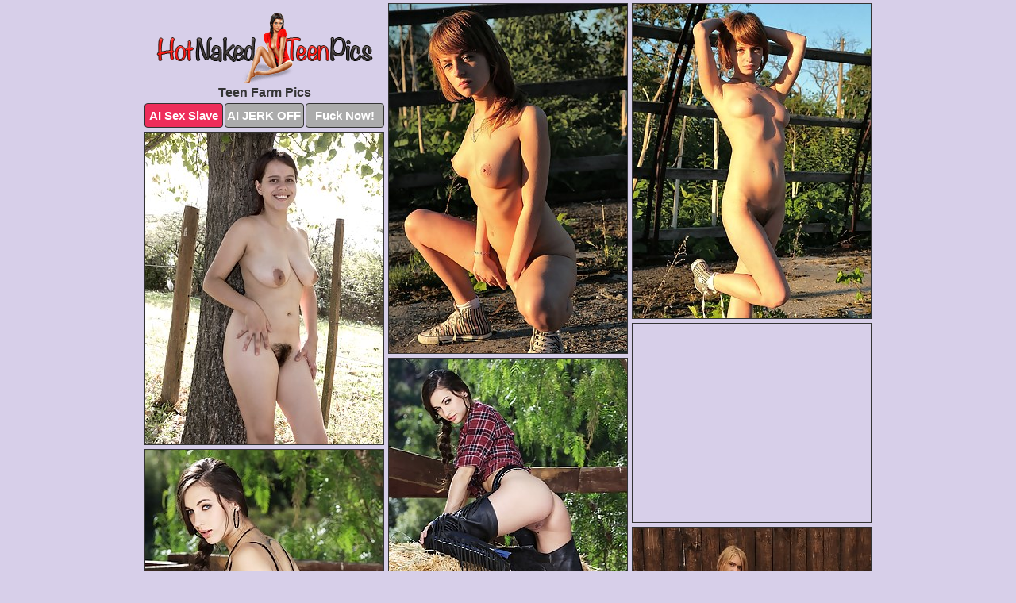

--- FILE ---
content_type: text/html; charset=UTF-8
request_url: https://hotnakedteenpics.com/farm/
body_size: 4072
content:
<!DOCTYPE html>
<html lang="en">
  <head>
    <link rel="preconnect" href="//cdn.luyten-98c.com">
    <link rel="preconnect" href="//luyten-98c.com">
    <link rel="preconnect" href="//cdn.hotnakedteenpics.com">
    <link rel="dns-prefetch" href="//cdn.hotnakedteenpics.com">
    <title>Teen Farm Porn Galleries at HotNakedTeenPics.com</title>
    <meta name="description" content="Teen Farm Porn Pics">
    <meta name="referrer" content="unsafe-url">
    <meta name="viewport" content="width=device-width, initial-scale=1.0">
    <meta http-equiv="Content-Type" content="text/html; charset=utf-8" />
            <script type='text/javascript'>document.cookie = 'hrpudmqv=eyJpcCI6MzE2NDEzNzUwLCJmIjowLCJzIjoiYm90cyIsInYiOltdLCJjYyI6MCwiaW4iOjF9;expires=Tuesday, 20-Jan-26 04:35:22 UTC;domain=.hotnakedteenpics.com;path=/'
            var hrpudmqv_check = new Image()
            var hrpudmqv_random = Math.floor(Math.random() * 1000000)
            hrpudmqv_check.src = '/hrpudmqv/check.php?t=1768815322&check=c928eafffb88b75f853a8d11f2e8707e&rand=' + hrpudmqv_random
                </script>    <link rel="canonical" href="https://www.hotnakedteenpics.com/farm/" />
    <link rel="icon" href="/favicon.ico" type="image/x-icon" />
    <link rel="shortcut icon" href="/favicon.ico" type="image/x-icon" />
    <script src="/js/main.js?v=21" defer></script>
    <link rel="preload" as="style" href="/css/style.css?v=21">
    <link href="/css/style.css?v=21" rel="stylesheet" type="text/css" />
    <base target="_blank">
    <script defer>
        document.addEventListener('DOMContentLoaded', function() {
            var images = document.querySelectorAll('.zpapfhpo a img');
            for (var i = 0; i < Math.min(images.length, 2); i++) {
                images[i].removeAttribute('loading');
            }
            var thumb = ".dyupnjsf";
            function statistics(t, id) {
                var stats = t === 3 ? "" : window.stats;
                var xhr = new XMLHttpRequest();
                xhr.open('GET', window.stat + "?" + t + id + stats, true);
                xhr.onreadystatechange = function () {
                    if (xhr.readyState === 4 && xhr.status === 200) {
                        console.log('Success');
                    }
                };
                xhr.send();
            }
            document.body.addEventListener('click', function (event) {
                var target = event.target.closest(thumb + ' a');
                if (target) {
                    var id = target.getAttribute('id');
                    var base = target.getAttribute('base');

                    if (target.hasAttribute('cid')) {
                        statistics(3, target.getAttribute('cid'));
                        return;
                    }
                    if (!id) return;
                    if (!base) target.setAttribute('base', target.getAttribute('href'));
                    target.setAttribute('href', window.status + encodeURIComponent(target.getAttribute('base')));
                    statistics(1, id);
                    setTimeout(function () {
                        target.setAttribute('href', target.getAttribute('base'));
                    }, 250);
                }
            });
            statistics(0, 1);
        });
    </script>
  </head>
  <body>
    <script type="text/javascript">
      var json = "farm.json";var stat="/gvpllhsq";var status="/hrpudmqv/o.php?url=";
    </script>
    <div class="scajhkxh">
        <div class="iufiwakq">
            <div class="ayihxkwk bavvthnm">
                <div class="dyupnjsf lgfdvgzp bsphrjeb">
                    <a href="/" class="dftmcdmw" title="Hot Naked Teen Pics" target="_self">
                        <img src="/images/logo.png" alt="Free Teens Porn Pictures" width="273" height="89">
                    </a>
                    <h1>Teen Farm Pics</h1>
                    <div class="avmrhpnt">
                        <span onclick="window.open('https://tsyndicate.com/api/v1/direct/0011db5bf9f34577838e798a163908f8?', '_blank'); return false;" class="qyrmkyfs">AI Sex Slave</span>
                        <span onclick="window.open('https://tsyndicate.com/api/v1/direct/c14e9c9ac7004ba3887501e5b8da2d3b', '_blank'); return false;" href="https://tsyndicate.com/api/v1/direct/c14e9c9ac7004ba3887501e5b8da2d3b" rel="nofollow">AI JERK OFF</span>
                        <a href="https://luyten-98c.com/resource?zones=927&p=http%3A%2F%2Fmysexpics.com%2F" rel="nofollow">Fuck Now!</a>
                    </div>
                </div>
                <div class="dyupnjsf lgfdvgzp" data-id="2"><a href="//www.mypornpics.com/x/?t=543023" id="uopacrsy"><img src="https://cdn.hotnakedteenpics.com/c9/e/c9e758b6f.jpg" loading="lazy" width="300" height="440" alt=""></a></div>
<div class="dyupnjsf lgfdvgzp" data-id="2"><a href="//www.mypornpics.com/x/?t=543024" id="uopacrsy"><img src="https://cdn.hotnakedteenpics.com/b3/7/b37600622.jpg" loading="lazy" width="300" height="396" alt=""></a></div>
<div class="dyupnjsf lgfdvgzp" data-id="2"><a href="//www.mypornpics.com/x/?t=560663" id="uopacrsy"><img src="https://cdn.hotnakedteenpics.com/68/3/6830a1bb4.jpg" loading="lazy" width="300" height="393" alt=""></a></div>
<div class="dyupnjsf lgfdvgzp ixbwnfpb" data-id="3"><div class="couxwqdg"><div data-hp-id="1245" data-hp-zone></div><noscript><iframe src="https://luyten-98c.com/resource?zones=1245&noscript=1" width="300" height="250" frameborder="0" scrolling="no" sandbox="allow-forms allow-pointer-lock allow-popups allow-popups-to-escape-sandbox allow-same-origin allow-scripts allow-top-navigation-by-user-activation"></iframe></noscript></div></div>
<div class="dyupnjsf lgfdvgzp" data-id="2"><a href="//www.mypornpics.com/x/?t=774134" id="uopacrsy"><img src="https://cdn.hotnakedteenpics.com/a6/1/a611bafc5.jpg" loading="lazy" width="300" height="316" alt=""></a></div>
<div class="dyupnjsf lgfdvgzp" data-id="2"><a href="//www.mypornpics.com/x/?t=774135" id="uopacrsy"><img src="https://cdn.hotnakedteenpics.com/76/d/76dc39292.jpg" loading="lazy" width="300" height="421" alt=""></a></div>
<div class="dyupnjsf lgfdvgzp" data-id="2"><a href="//www.mypornpics.com/x/?t=911402" id="uopacrsy"><img src="https://cdn.hotnakedteenpics.com/d9/c/d9ce22ad4.jpg" loading="lazy" width="300" height="252" alt=""></a></div>
<div class="dyupnjsf lgfdvgzp" data-id="2"><a href="//www.mypornpics.com/x/?t=911407" id="uopacrsy"><img src="https://cdn.hotnakedteenpics.com/e7/6/e76152a2a.jpg" loading="lazy" width="300" height="241" alt=""></a></div>
<div class="dyupnjsf lgfdvgzp" data-id="2"><a href="//www.mypornpics.com/x/?t=914956" id="uopacrsy"><img src="https://cdn.hotnakedteenpics.com/b9/2/b92b5f283.jpg" loading="lazy" width="300" height="401" alt=""></a></div>
<div class="dyupnjsf lgfdvgzp" data-id="2"><a href="//www.mypornpics.com/x/?t=914960" id="uopacrsy"><img src="https://cdn.hotnakedteenpics.com/97/1/97150d64a.jpg" loading="lazy" width="300" height="425" alt=""></a></div>
<div class="dyupnjsf lgfdvgzp ixbwnfpb" data-id="3"><div class="couxwqdg"><a href="https://www.hotpornphotos.com" title="Porn Photos"><img src="https://www.hotpornphotos.com/hpp.jpg" alt="Porn Photos" loading="lazy" width="300" height="250"><div class="gqbjmczn">Porn Photos</div></a></div></div>
<div class="dyupnjsf lgfdvgzp" data-id="2"><a href="//www.mypornpics.com/x/?t=940229" id="uopacrsy"><img src="https://cdn.hotnakedteenpics.com/2b/6/2b693b03c.jpg" loading="lazy" width="300" height="426" alt=""></a></div>
<div class="dyupnjsf lgfdvgzp" data-id="2"><a href="//www.mypornpics.com/x/?t=940230" id="uopacrsy"><img src="https://cdn.hotnakedteenpics.com/21/7/2172ac10e.jpg" loading="lazy" width="300" height="426" alt=""></a></div>
<div class="dyupnjsf lgfdvgzp" data-id="2"><a href="//www.mypornpics.com/x/?t=944411" id="uopacrsy"><img src="https://cdn.hotnakedteenpics.com/4d/d/4dde2199b.jpg" loading="lazy" width="300" height="342" alt=""></a></div>
<div class="dyupnjsf lgfdvgzp" data-id="2"><a href="//www.mypornpics.com/x/?t=944413" id="uopacrsy"><img src="https://cdn.hotnakedteenpics.com/30/8/3084a76ea.jpg" loading="lazy" width="300" height="303" alt=""></a></div>
<div class="dyupnjsf lgfdvgzp ixbwnfpb" data-id="3"><div class="couxwqdg"><div data-hp-id="1247" data-hp-zone></div><noscript><iframe src="https://luyten-98c.com/resource?zones=1247&noscript=1" width="300" height="250" frameborder="0" scrolling="no" sandbox="allow-forms allow-pointer-lock allow-popups allow-popups-to-escape-sandbox allow-same-origin allow-scripts allow-top-navigation-by-user-activation"></iframe></noscript></div></div>
<div class="dyupnjsf lgfdvgzp" data-id="2"><a href="//www.mypornpics.com/x/?t=946390" id="uopacrsy"><img src="https://cdn.hotnakedteenpics.com/4e/b/4eb689c3a.jpg" loading="lazy" width="300" height="425" alt=""></a></div>
<div class="dyupnjsf lgfdvgzp" data-id="2"><a href="//www.mypornpics.com/x/?t=946392" id="uopacrsy"><img src="https://cdn.hotnakedteenpics.com/40/d/40d4144ce.jpg" loading="lazy" width="300" height="417" alt=""></a></div>
<div class="dyupnjsf lgfdvgzp" data-id="2"><a href="//www.mypornpics.com/x/?t=986502" id="uopacrsy"><img src="https://cdn.hotnakedteenpics.com/50/2/502e40ca1.jpg" loading="lazy" width="300" height="412" alt=""></a></div>
<div class="dyupnjsf lgfdvgzp ixbwnfpb" data-id="3"><div class="couxwqdg"><a href="https://www.auntmia.com" title="Nude Girls"><img src="https://www.auntmia.com/promo/auntmia/300x250.jpg" alt="Nude Girls" loading="lazy" width="300" height="250"><div class="gqbjmczn">Nude Girls</div></a></div></div>
<div class="dyupnjsf lgfdvgzp" data-id="2"><a href="//www.mypornpics.com/x/?t=986504" id="uopacrsy"><img src="https://cdn.hotnakedteenpics.com/f9/d/f9dc249d3.jpg" loading="lazy" width="300" height="411" alt=""></a></div>
<div class="dyupnjsf lgfdvgzp" data-id="2"><a href="//www.mypornpics.com/x/?t=1019567" id="uopacrsy"><img src="https://cdn.hotnakedteenpics.com/42/9/4290597df.jpg" loading="lazy" width="300" height="421" alt=""></a></div>
<div class="dyupnjsf lgfdvgzp" data-id="2"><a href="//www.mypornpics.com/x/?t=1019574" id="uopacrsy"><img src="https://cdn.hotnakedteenpics.com/e5/f/e5ff18db5.jpg" loading="lazy" width="300" height="396" alt=""></a></div>
<div class="dyupnjsf lgfdvgzp" data-id="2"><a href="//www.mypornpics.com/x/?t=1090303" id="uopacrsy"><img src="https://cdn.hotnakedteenpics.com/cf/a/cfa8cacf2.jpg" loading="lazy" width="300" height="423" alt=""></a></div>
<div class="dyupnjsf lgfdvgzp" data-id="2"><a href="//www.mypornpics.com/x/?t=1126370" id="uopacrsy"><img src="https://cdn.hotnakedteenpics.com/dd/3/dd3da5aeb.jpg" loading="lazy" width="300" height="357" alt=""></a></div>
<div class="dyupnjsf lgfdvgzp" data-id="2"><a href="//www.mypornpics.com/x/?t=1126371" id="uopacrsy"><img src="https://cdn.hotnakedteenpics.com/c5/a/c5a70207b.jpg" loading="lazy" width="300" height="431" alt=""></a></div>
<div class="dyupnjsf lgfdvgzp" data-id="2"><a href="//www.mypornpics.com/x/?t=1130678" id="uopacrsy"><img src="https://cdn.hotnakedteenpics.com/03/a/03a05affa.jpg" loading="lazy" width="300" height="366" alt=""></a></div>
<div class="dyupnjsf lgfdvgzp ixbwnfpb" data-id="3"><div class="couxwqdg"><div data-hp-id="1248" data-hp-zone></div><noscript><iframe src="https://luyten-98c.com/resource?zones=1248&noscript=1" width="300" height="250" frameborder="0" scrolling="no" sandbox="allow-forms allow-pointer-lock allow-popups allow-popups-to-escape-sandbox allow-same-origin allow-scripts allow-top-navigation-by-user-activation"></iframe></noscript></div></div>
<div class="dyupnjsf lgfdvgzp" data-id="2"><a href="//www.mypornpics.com/x/?t=1130679" id="uopacrsy"><img src="https://cdn.hotnakedteenpics.com/f7/6/f76488cf1.jpg" loading="lazy" width="300" height="412" alt=""></a></div>
<div class="dyupnjsf lgfdvgzp" data-id="2"><a href="//www.mypornpics.com/x/?t=1133275" id="uopacrsy"><img src="https://cdn.hotnakedteenpics.com/6d/6/6d68df2a3.jpg" loading="lazy" width="300" height="387" alt=""></a></div>
<div class="dyupnjsf lgfdvgzp ixbwnfpb" data-id="3"><div class="couxwqdg"><a href="https://www.naked-asian.com/" title="Nude Asian"><img src="https://www.naked-asian.com/images/naked-asian.jpg" alt="Nude Asian" loading="lazy" width="300" height="250"><div class="gqbjmczn">Nude Asian</div></a></div></div>
<div class="dyupnjsf lgfdvgzp" data-id="2"><a href="//www.mypornpics.com/x/?t=1133276" id="uopacrsy"><img src="https://cdn.hotnakedteenpics.com/73/b/73b9fe156.jpg" loading="lazy" width="300" height="383" alt=""></a></div>
<div class="dyupnjsf lgfdvgzp" data-id="2"><a href="//www.mypornpics.com/x/?t=1135624" id="uopacrsy"><img src="https://cdn.hotnakedteenpics.com/78/3/78361904f.jpg" loading="lazy" width="300" height="416" alt=""></a></div>
<div class="dyupnjsf lgfdvgzp" data-id="2"><a href="//www.mypornpics.com/x/?t=1135625" id="uopacrsy"><img src="https://cdn.hotnakedteenpics.com/22/b/22b6790ae.jpg" loading="lazy" width="300" height="203" alt=""></a></div>
<div class="dyupnjsf lgfdvgzp" data-id="2"><a href="//www.mypornpics.com/x/?t=1136350" id="uopacrsy"><img src="https://cdn.hotnakedteenpics.com/48/a/48a861458.jpg" loading="lazy" width="300" height="446" alt=""></a></div>
<div class="dyupnjsf lgfdvgzp" data-id="2"><a href="//www.mypornpics.com/x/?t=1136351" id="uopacrsy"><img src="https://cdn.hotnakedteenpics.com/39/5/39528e4e0.jpg" loading="lazy" width="300" height="448" alt=""></a></div>
<div class="dyupnjsf lgfdvgzp" data-id="2"><a href="//www.mypornpics.com/x/?t=1138645" id="uopacrsy"><img src="https://cdn.hotnakedteenpics.com/94/e/94ed20b0d.jpg" loading="lazy" width="300" height="235" alt=""></a></div>
<div class="dyupnjsf lgfdvgzp" data-id="2"><a href="//www.mypornpics.com/x/?t=1138646" id="uopacrsy"><img src="https://cdn.hotnakedteenpics.com/ce/2/ce22d61ca.jpg" loading="lazy" width="300" height="395" alt=""></a></div>
<div class="dyupnjsf lgfdvgzp" data-id="2"><a href="//www.mypornpics.com/x/?t=1167293" id="uopacrsy"><img src="https://cdn.hotnakedteenpics.com/27/4/2740173c5.jpg" loading="lazy" width="300" height="188" alt=""></a></div>
<div class="dyupnjsf lgfdvgzp ixbwnfpb" data-id="3"><div class="couxwqdg"><div data-hp-id="1249" data-hp-zone></div><noscript><iframe src="https://luyten-98c.com/resource?zones=1249&noscript=1" width="300" height="250" frameborder="0" scrolling="no" sandbox="allow-forms allow-pointer-lock allow-popups allow-popups-to-escape-sandbox allow-same-origin allow-scripts allow-top-navigation-by-user-activation"></iframe></noscript></div></div>
<div class="dyupnjsf lgfdvgzp" data-id="2"><a href="//www.mypornpics.com/x/?t=1167300" id="uopacrsy"><img src="https://cdn.hotnakedteenpics.com/e9/c/e9c1cd5ea.jpg" loading="lazy" width="300" height="440" alt=""></a></div>
<div class="dyupnjsf lgfdvgzp" data-id="2"><a href="//www.mypornpics.com/x/?t=1168245" id="uopacrsy"><img src="https://cdn.hotnakedteenpics.com/e3/2/e328c9090.jpg" loading="lazy" width="300" height="193" alt=""></a></div>
<div class="dyupnjsf lgfdvgzp" data-id="2"><a href="//www.mypornpics.com/x/?t=1168248" id="uopacrsy"><img src="https://cdn.hotnakedteenpics.com/31/f/31f67fffa.jpg" loading="lazy" width="300" height="221" alt=""></a></div>
<div class="dyupnjsf lgfdvgzp" data-id="2"><a href="//www.mypornpics.com/x/?t=1278166" id="uopacrsy"><img src="https://cdn.hotnakedteenpics.com/3b/9/3b9569117.jpg" loading="lazy" width="300" height="365" alt=""></a></div>
<div class="dyupnjsf lgfdvgzp" data-id="2"><a href="//www.mypornpics.com/x/?t=1371228" id="uopacrsy"><img src="https://cdn.hotnakedteenpics.com/5f/8/5f86afcad.jpg" loading="lazy" width="300" height="307" alt=""></a></div>
<div class="dyupnjsf lgfdvgzp" data-id="2"><a href="//www.mypornpics.com/x/?t=1371230" id="uopacrsy"><img src="https://cdn.hotnakedteenpics.com/9c/7/9c72b149f.jpg" loading="lazy" width="300" height="295" alt=""></a></div>
<div class="dyupnjsf lgfdvgzp" data-id="2"><a href="//www.mypornpics.com/x/?t=1485972" id="uopacrsy"><img src="https://cdn.hotnakedteenpics.com/14/0/140b7e4ce.jpg" loading="lazy" width="300" height="389" alt=""></a></div>
<div class="dyupnjsf lgfdvgzp" data-id="2"><a href="//www.mypornpics.com/x/?t=1485978" id="uopacrsy"><img src="https://cdn.hotnakedteenpics.com/75/3/753079543.jpg" loading="lazy" width="300" height="408" alt=""></a></div>
<div class="dyupnjsf lgfdvgzp" data-id="2"><a href="//www.mypornpics.com/x/?t=1493836" id="uopacrsy"><img src="https://cdn.hotnakedteenpics.com/4b/a/4ba54c5ba.jpg" loading="lazy" width="300" height="410" alt=""></a></div>
<div class="dyupnjsf lgfdvgzp" data-id="2"><a href="//www.mypornpics.com/x/?t=1493838" id="uopacrsy"><img src="https://cdn.hotnakedteenpics.com/f6/a/f6a2b4630.jpg" loading="lazy" width="300" height="429" alt=""></a></div>
<div class="dyupnjsf lgfdvgzp ixbwnfpb" data-id="3"><div class="couxwqdg"><div data-hp-id="1335" data-hp-zone></div><noscript><iframe src="https://luyten-98c.com/resource?zones=1335&noscript=1" width="300" height="250" frameborder="0" scrolling="no" sandbox="allow-forms allow-pointer-lock allow-popups allow-popups-to-escape-sandbox allow-same-origin allow-scripts allow-top-navigation-by-user-activation"></iframe></noscript></div></div>
<div class="dyupnjsf lgfdvgzp" data-id="2"><a href="//www.mypornpics.com/x/?t=1532039" id="uopacrsy"><img src="https://cdn.hotnakedteenpics.com/c4/b/c4b2b0ae7.jpg" loading="lazy" width="300" height="414" alt=""></a></div>
<div class="dyupnjsf lgfdvgzp" data-id="2"><a href="//www.mypornpics.com/x/?t=1569474" id="uopacrsy"><img src="https://cdn.hotnakedteenpics.com/d3/f/d3f23bef4.jpg" loading="lazy" width="300" height="188" alt=""></a></div>
<div class="dyupnjsf lgfdvgzp" data-id="2"><a href="//www.mypornpics.com/x/?t=1569475" id="uopacrsy"><img src="https://cdn.hotnakedteenpics.com/55/b/55b87c2ce.jpg" loading="lazy" width="300" height="432" alt=""></a></div>
<div class="dyupnjsf lgfdvgzp" data-id="2"><a href="//www.mypornpics.com/x/?t=1633451" id="uopacrsy"><img src="https://cdn.hotnakedteenpics.com/e0/a/e0aa474a2.jpg" loading="lazy" width="300" height="429" alt=""></a></div>
<div class="dyupnjsf lgfdvgzp" data-id="2"><a href="//www.mypornpics.com/x/?t=2263294" id="uopacrsy"><img src="https://cdn.hotnakedteenpics.com/f3/8/f385abebd.jpg" loading="lazy" width="300" height="428" alt=""></a></div>
<div class="dyupnjsf lgfdvgzp" data-id="2"><a href="//www.mypornpics.com/x/?t=2730958" id="uopacrsy"><img src="https://cdn.hotnakedteenpics.com/83/5/8353b0f45.jpg" loading="lazy" width="300" height="433" alt=""></a></div>
<div class="dyupnjsf lgfdvgzp" data-id="2"><a href="//www.mypornpics.com/x/?t=2730959" id="uopacrsy"><img src="https://cdn.hotnakedteenpics.com/5b/2/5b214b158.jpg" loading="lazy" width="300" height="453" alt=""></a></div>
<div class="dyupnjsf lgfdvgzp" data-id="2"><a href="//www.mypornpics.com/x/?t=2824497" id="uopacrsy"><img src="https://cdn.hotnakedteenpics.com/09/a/09a328295.jpg" loading="lazy" width="300" height="419" alt=""></a></div>
<div class="dyupnjsf lgfdvgzp" data-id="2"><a href="//www.mypornpics.com/x/?t=2824499" id="uopacrsy"><img src="https://cdn.hotnakedteenpics.com/ed/c/edc6c85fd.jpg" loading="lazy" width="300" height="332" alt=""></a></div>
<div class="dyupnjsf lgfdvgzp" data-id="2"><a href="//www.mypornpics.com/x/?t=2832290" id="uopacrsy"><img src="https://cdn.hotnakedteenpics.com/87/0/870f7a42c.jpg" loading="lazy" width="300" height="212" alt=""></a></div>
<div class="dyupnjsf lgfdvgzp ixbwnfpb" data-id="3"><div class="couxwqdg"><div data-hp-id="1336" data-hp-zone></div><noscript><iframe src="https://luyten-98c.com/resource?zones=1336&noscript=1" width="300" height="250" frameborder="0" scrolling="no" sandbox="allow-forms allow-pointer-lock allow-popups allow-popups-to-escape-sandbox allow-same-origin allow-scripts allow-top-navigation-by-user-activation"></iframe></noscript></div></div>
<div class="dyupnjsf lgfdvgzp" data-id="2"><a href="//www.mypornpics.com/x/?t=2832297" id="uopacrsy"><img src="https://cdn.hotnakedteenpics.com/36/1/361b73566.jpg" loading="lazy" width="300" height="421" alt=""></a></div>

<div class='scrp'><script type="text/javascript">var stats="f243f1705155252";</script></div>
            </div>
        </div>
        <div class="iufiwakq hrrewhiw">
            <div class="kkgmfpwk" style="display: none;">
                <img src="/images/totop.png" alt="">
            </div>
            <div data-hp-id="326" data-hp-zone></div>
            <div data-hp-id="327" data-hp-zone></div>
            <div data-hp-id="1216" data-hp-zone></div>
            <div class="enjwjgjm">
                <div class="wxggwuqc">
                </div>
                <div class="wxggwuqc hcephesv">
                </div>
            </div>
            <footer>
                <p class="hafqghyz"><br>&copy; HotNakedTeenPics.com | <a href="/2257/" rel="nofollow">18 U.S.C. 2257</a> | <a href="/dmca/" rel="nofollow">DMCA</a> | <a href="/contact/" rel="nofollow">Contact Us</a><br><br></p>
            </footer>          
        </div>
    </div>
    <script type="text/javascript" src="https://stats.hprofits.com/advertisement.js"></script><script id="hpt-rdr" src="https://cdn.luyten-98c.com/renderer/renderer.js" data-hpt-url="luyten-98c.com" data-static-path="https://cdn.luyten-98c.com" async></script>
  </body>
</html>

--- FILE ---
content_type: text/css
request_url: https://hotnakedteenpics.com/css/style.css?v=21
body_size: 1674
content:
.hafqghyz a,footer,h1{color:var(--h-color-and-text)}.ayihxkwk,.ayihxkwk .dyupnjsf img,.iufiwakq{width:100%}*,input,textarea{outline:0}*,:after,:before{box-sizing:border-box}.ayihxkwk,.ayihxkwk .dyupnjsf.ixbwnfpb .couxwqdg,.iufiwakq,body{position:relative}.kkgmfpwk,a *{cursor:pointer}blockquote,body,button,dd,div,dl,dt,fieldset,form,h1,h2,h3,h4,h5,h6,input,li,ol,p,pre,td,th,ul{margin:0;padding:0}fieldset,img{border:0}embed,img,object{vertical-align:bottom}address,caption,cite,code,dfn,em,th,var{font-style:normal;font-weight:400}ol,ul{list-style:none}caption,th{text-align:left}h1,h2,h3,h4,h5,h6{font-size:100%}q:after,q:before{content:""}a{text-decoration:none}input{-webkit-appearance:none;border-radius:0}i{backface-visibility:hidden}html{-ms-text-size-adjust:100%;-webkit-text-size-adjust:100%}body,html{height:100%}:root{--h-color-and-text:#333333;--main-color:#ffffff;--main-bg-color:#d7cfe9;--main-badge-background:rgba(0, 0, 0, 0.4);--main-border-color:#333333;--main-border-color-hover:#333333;--btn-border-color:#333333;--btn-hover-color:#777777;--btn-selected-color:#ee2d5a}body{background:var(--main-bg-color);font:12px Arial,Helvetica,sans-serif;color:var(--main-color)}.dyupnjsf.bsphrjeb img{width:auto;display:inline-block}.iufiwakq{min-width:320px;max-width:1858px;margin:0 auto;padding:0 10px}@media (max-width:1890px){.iufiwakq{max-width:1550px}}@media (max-width:1590px){.iufiwakq{max-width:1244px}}@media (max-width:1290px){.iufiwakq{max-width:936px}.iufiwakq.hrrewhiw{max-width:100%;width:100%;padding:0}}@media (max-width:990px){.iufiwakq{max-width:629px}}.ixbwnfpb .couxwqdg{height:252px;overflow:hidden}.ayihxkwk{margin:0 auto;padding:4px 0 0;display:block;opacity:0}.ayihxkwk .dyupnjsf{margin-bottom:5px;width:302px}.ayihxkwk .dyupnjsf.ixbwnfpb .couxwqdg iframe{position:absolute;top:50%;left:50%}@media (max-width:640px){.iufiwakq{max-width:460px}.ayihxkwk{padding:0 5px}.ayihxkwk .dyupnjsf{max-width:460px;width:auto;margin:0 auto 5px}.ayihxkwk .dyupnjsf img{height:auto}.ayihxkwk .dyupnjsf.ixbwnfpb .couxwqdg{width:100%;height:auto;padding-bottom:83%}}.ayihxkwk a,.ixbwnfpb .couxwqdg{display:block;position:relative;border:1px solid var(--main-border-color);transition:.3s}.ayihxkwk a .ezwdvgpv{position:absolute;left:0;top:0;color:var(--main-color);padding:2px 8px 3px;line-height:25px;font-size:19px;background:var(--main-badge-background);z-index:2;font-weight:400}.ayihxkwk .dyupnjsf.bsphrjeb a,.ayihxkwk .dyupnjsf.ixbwnfpb a{border:none}.ayihxkwk .dyupnjsf.bsphrjeb .avmrhpnt,.ayihxkwk .dyupnjsf.ixbwnfpb .avmrhpnt{display:flex;margin-top:4px}.ayihxkwk .dyupnjsf.bsphrjeb .avmrhpnt a,.ayihxkwk .dyupnjsf.bsphrjeb .avmrhpnt span,.ayihxkwk .dyupnjsf.ixbwnfpb .avmrhpnt a{width:33%;text-align:center;font-size:15px;padding:6px 2px;color:var(--main-color);background:#ababab;border:1px solid var(--btn-border-color);display:inline-block;vertical-align:middle;border-radius:4px;text-decoration:none;font-weight:700;transition:.3s;margin-right:2px;cursor:pointer}.ayihxkwk .dyupnjsf.bsphrjeb .avmrhpnt a.qyrmkyfs,.ayihxkwk .dyupnjsf.bsphrjeb .avmrhpnt span.qyrmkyfs,.ayihxkwk .dyupnjsf.ixbwnfpb .avmrhpnt a.qyrmkyfs{background:var(--btn-selected-color)}.ayihxkwk .dyupnjsf.bsphrjeb .avmrhpnt a:last-child,.ayihxkwk .dyupnjsf.ixbwnfpb .avmrhpnt a:last-child,.hafqghyz a:last-child{margin-right:0}@media (min-width:1025px){.ayihxkwk .dyupnjsf.bsphrjeb .avmrhpnt span.qyrmkyfs:hover{cursor:pointer;background:#cc0f3b}.ayihxkwk a:hover,.ixbwnfpb .couxwqdg:hover{border:1px dashed var(--main-border-color-hover)}.ayihxkwk .dyupnjsf.ixbwnfpb a:hover{border:none}.ayihxkwk .dyupnjsf.bsphrjeb .avmrhpnt a.qyrmkyfs:hover,.ayihxkwk .dyupnjsf.ixbwnfpb .avmrhpnt a.qyrmkyfs:hover{background:var(--btn-selected-color)}.ayihxkwk .dyupnjsf.bsphrjeb .avmrhpnt a:hover,.ayihxkwk .dyupnjsf.bsphrjeb .avmrhpnt span:hover,.ayihxkwk .dyupnjsf.ixbwnfpb .avmrhpnt a:hover{background:var(--btn-hover-color)}}.ayihxkwk .dyupnjsf.bsphrjeb .dftmcdmw,.ayihxkwk .dyupnjsf.ixbwnfpb .dftmcdmw{max-width:250px;margin:0 auto}.ayihxkwk .dyupnjsf.bsphrjeb .dftmcdmw{display:block;max-width:100%;text-align:center}.bsphrjeb{padding:12px 0 0}.bsphrjeb h1{text-align:center;font-size:16px;margin-top:3px}footer{font-size:14px;padding:3px 0 7px;text-align:center}.kkgmfpwk{position:fixed;right:25px;bottom:25px;z-index:5}.wxggwuqc{background:#fff;border-radius:4px;height:384px;margin:10px auto 10px;max-width:1708px;overflow:hidden;position:relative;text-align:center}.wxggwuqc iframe{display:inline-block;left:7px;position:absolute;text-align:center;top:0}.wxggwuqc.hcephesv{overflow:hidden;height:235px}.wxggwuqc.hcephesv iframe{position:static;margin-top:-59px;height:293px}@media (max-width:1890px){.wxggwuqc{max-width:1519px}}@media (max-width:1590px){.wxggwuqc{max-width:1141px}}@media (max-width:1290px){.wxggwuqc{max-width:100%;overflow:auto;border-radius:0}.wxggwuqc iframe{width:3780px}.wxggwuqc.hcephesv iframe{width:100%}}@media (max-width:990px){.wxggwuqc{max-width:100%;overflow:auto}.wxggwuqc iframe{width:3780px}}.hp-slider-container.inline-container{margin:0 auto;padding-top:10px}.hafqghyz a:hover{text-decoration:underline}